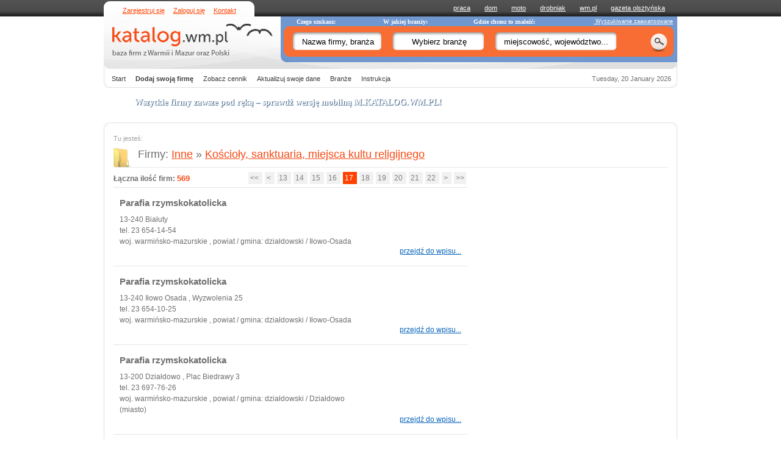

--- FILE ---
content_type: text/html; charset=UTF-8
request_url: https://katalog.wm.pl/379,c-1306%2Cinne-koscioly-sanktuaria-miejsca-kultu-religijnego.html?page=17
body_size: 6863
content:
<!DOCTYPE HTML PUBLIC "-//W3C//DTD HTML 4.01 Transitional//EN" "http://www.w3.org/TR/html4/loose.dtd">
<html>
<head>
<meta http-equiv="Content-Type" content="text/html; charset=UTF-8" />
<script type="text/javascript" src="http://wm.pl/js/detectMobile.js"></script>
<script type="text/javascript">detectMobile('http://m.katalog.wm.pl/');</script>
<title>Kościoły, sanktuaria, miejsca kultu religijnego - Białuty  - Iłowo Osada - Działdowo</title>
<meta name="description" content="Kościoły, sanktuaria, miejsca kultu religijnego - Białuty  - Iłowo Osada - Działdowo" />
<meta name="keywords" content="katalog firm, katalog firm Olsztyn, firmy w Olsztynie, katalog firm Warmia i mazury, katalog firm warmińsko-mazurskie, wykaz firm Olsztyn, katalog firm Elbląg" />
<meta name="robots" content="index,follow"/>
<meta name="revisit-after" content="1 days"/>
<meta name="google-site-verification" content="6aTaGVhAWFp1j_QDja_H529nFBIvPsfAHVWwscbCwQ4" />
<link href="/css/site.css?v=9" media="screen" rel="stylesheet" type="text/css" >
<link href="/css/site-corners.css" media="screen" rel="stylesheet" type="text/css" >
<link href="/css/search.autocomplete.css" media="screen" rel="stylesheet" type="text/css" >
	<script type="text/javascript" src="/scripts/library/jquery-1.4.2.min.js"></script>
<script type="text/javascript" src="/scripts/library/jquery-autocomplete/jquery.autocomplete.pack.js"></script>
<script type="text/javascript" src="/scripts/search.autocomplete.dynamic.js"></script>
<script type="text/javascript" src="/scripts/jquery.corners.min.js"></script>
	<base href="http://katalog.wm.pl" />

<script type="text/javascript">
<!--//--><![CDATA[//><!--
var pp_gemius_identifier = 'zDDg8jS.9wZdJ0ZZhvqabZaF7OpRPTh1fY8H3eL.VeX._7';
// lines below shouldn't be edited
function gemius_pending(i) { window[i] = window[i] || function() {var x = window[i+'_pdata'] = window[i+'_pdata'] || []; x[x.length]=arguments;};};
gemius_pending('gemius_hit'); gemius_pending('gemius_event'); gemius_pending('pp_gemius_hit'); gemius_pending('pp_gemius_event');
(function(d,t) {try {var gt=d.createElement(t),s=d.getElementsByTagName(t)[0],l='http'+((location.protocol=='https:')?'s':''); gt.setAttribute('async','async');
gt.setAttribute('defer','defer'); gt.src=l+'://galindia.hit.gemius.pl/xgemius.js'; s.parentNode.insertBefore(gt,s);} catch (e) {}})(document,'script');
//--><!]]>
</script>




<script type="text/javascript" src="http://myao.adocean.pl/files/js/ado.js"></script>
<script type="text/javascript">
/* (c)AdOcean 2003-2010 */
	if(typeof ado!=="object"){ado={};ado.config=ado.preview=ado.placement=ado.master=ado.slave=function(){};} 
	ado.config({mode: "old", xml: false, characterEncoding: true});
	ado.preview({enabled: true, emiter: "myao.adocean.pl", id: "y6g3tTbLJv6vLRZ.AfyeiXkCPM0gL3CNAik2rwTzhKD.N7"});
</script>
<!-- start master -->
<script type="text/javascript">
/* (c)AdOcean 2003-2011, MASTER: gazetaolsztynska.edytor.serwisy_ogloszeniowe.katalog.wm.pl.strona_glowna */
ado.master({id: 'w0c6w6pjk0N2lfJ6J62NtzyZcDDeBgMbyEXgfOpByfP.37', server: 'myao.adocean.pl' });
</script>
<!--  end master  -->

<script type="text/javascript">
$(document).ready(function(){
    $('.rounded').corners();
});
</script>


<script type="text/javascript">
var _gaq = _gaq || [];
  _gaq.push(['_setAccount', 'UA-29507856-6']);
  _gaq.push(['_trackPageview']);
  
  (function() {
    var ga = document.createElement('script'); ga.type = 'text/javascript'; ga.async = true;
    ga.src = ('https:' == document.location.protocol ? 'https://ssl' : 'http://www') + '.google-analytics.com/ga.js';
    var s = document.getElementsByTagName('script')[0]; s.parentNode.insertBefore(ga, s);
  })();
</script>

</head> 
<body  >

<div style="display:none;" class="ad ad-adoceanmyaonbjhitdhid" id="ad-adoceanmyaonbjhitdhid">
	<div id="adoceanmyaonbjhitdhid"></div>
	<script type="text/javascript">
	/* (c)AdOcean 2003-2010, gazetaolsztynska.edytor.serwisy_ogloszeniowe.katalog.wm.pl.strona_glowna.topbillboard */
	ado.slave('adoceanmyaonbjhitdhid', {myMaster: 'w0c6w6pjk0N2lfJ6J62NtzyZcDDeBgMbyEXgfOpByfP.37',onServerEmission: function(){ document.getElementById("ad-adoceanmyaonbjhitdhid").style.display="block";  } });
	</script>
</div>

<div id="Header">
	<div id="HeaderTop">
		<div class="SiteW">
			<div class="HeadMenuLeft"><a class="HRM_1" href="/zarejestruj-sie.html">Zarejestruj się</a><a class="HRM_2" href="/zaloguj-sie.html">Zaloguj się</a><a class="HRM_3" href="/kontakt.html">Kontakt</a></div>
			<div class="HeadMenuRight"> <a target="_blank" href="http://praca.wm.pl">praca</a>  <a target="_blank" href="http://dom.wm.pl">dom</a>  <a target="_blank" href="http://moto.wm.pl">moto</a>  <a target="_blank" href="http://drobniak.wm.pl">drobniak</a>  <a target="_blank" href="http://www.wm.pl">wm.pl</a>  <a target="_blank" href="http://gazetaolsztynska.wm.pl">gazeta olsztyńska</a> </div>
			<div class="clear"></div>
		</div>
	</div>
	<div class="HeaderMiddle SiteW">
		<div class="HeadSearchEngine"><div id="HeaderLogo"><a href="/" title="Katalog firm - Baza firm z Warmii i Mazur oraz Polski"><img src="/images/homepage/logo_katalog.png" alt="Logo Katalog.wm.pl" /></a></div><div class="HeaderSearch"><form method="POST" action="/search" name="SearchEngine"><div class="SearchTopInfo">Czego szukasz:<span class="STI_Br">W jakiej branży:</span><span class="STI_Wh">Gdzie chcesz to znaleźć:</span></div><div class="SearchTopFields"><input type="text" maxlength="130" name="what" class="what" value="Nazwa firmy, branża" onfocus="if(this.value=='Nazwa firmy, branża') {this.value='';}"  /><input type="text" maxlength="130" name="ind" class="ind" value="Wybierz branżę" onfocus="if(this.value=='Wybierz branżę') {this.value='';}"  /><input type="text" maxlength="130" name="where" class="where" value="miejscowość, województwo..." onfocus="if(this.value=='miejscowość, województwo...') {this.value='';}"  /><input type="submit" class="submit" value="" /></div><div class="Advanced"><a href="/search">&nbsp;Wyszukiwanie zaawansowane</a></div></form></div></div>
		<div class="clear"></div>
	</div>
		<div class="HeaderBottom SiteWB">
		<div class="HeadMenuTop"> <a href="/">Start</a>  <a title="Dodaj swoją firmę do katalogu" class="HRM_1" href="/zarejestruj-sie.html"><strong>Dodaj swoją firmę</strong></a>  <a href="/cennik.html">Zobacz cennik</a>  <a href="/aktualizuj-swoje-dane.html">Aktualizuj swoje dane</a>  <a href="/0,lista-kategorii.html">Branże</a>  <a target="_blank" href="/documents/instrukcja-obslugi-katalog.wm.pl.pdf">Instrukcja</a> </div>
		<div id="HeaderDate">Tuesday, 20 January 2026</div>		<div class="clear"></div>
	</div>
	<div class="HeaderBottomCorners"></div>
</div>
	
<div class="mobiinfo SiteW"><a href="http://m.katalog.wm.pl">Wszytkie firmy zawsze pod ręką – sprawdź wersję mobilną <strong>M.KATALOG.WM.PL</strong>!</a></div>

<div id="BillboardHead">
	<div style="display:none;" class="ad ad-adoceanmyaoqapibrjtaw" id="ad-adoceanmyaoqapibrjtaw">
		<div id="adoceanmyaoqapibrjtaw"></div>
		<script type="text/javascript">
		/* (c)AdOcean 2003-2010, gazetaolsztynska.edytor.serwisy_ogloszeniowe.katalog.wm.pl.strona_glowna.billboard */
		ado.slave('adoceanmyaoqapibrjtaw', {myMaster: 'w0c6w6pjk0N2lfJ6J62NtzyZcDDeBgMbyEXgfOpByfP.37',onServerEmission: function(){ document.getElementById("ad-adoceanmyaoqapibrjtaw").style.display="block";  } });
		</script>
	</div>
</div>
<div id="SiteTopCorner"></div>

<div id="Site">
		<div class="SiteC">
		<div id="BrowserPath"><span>Tu jesteś:</span> </div>
		<h1 class="TitleCats iPozostale">Firmy: <a href="270,inne.html" title="Inne">Inne</a> &raquo; <a href="379,inne-koscioly-sanktuaria-miejsca-kultu-religijnego.html" title="Kościoły, sanktuaria, miejsca kultu religijnego">Kościoły, sanktuaria, miejsca kultu religijnego</a></h1>
<div class="CompaniesList">
						<div style="float:right"><div class="paginator2">

  <a href="/379,c-1306%2Cinne-koscioly-sanktuaria-miejsca-kultu-religijnego.html">
    <<  </a>
    <a href="/379,c-1306%2Cinne-koscioly-sanktuaria-miejsca-kultu-religijnego.html?page=16">
    <  </a>

  	  	  <a href="/379,c-1306%2Cinne-koscioly-sanktuaria-miejsca-kultu-religijnego.html?page=13">
	      13	  </a>
    	  	  <a href="/379,c-1306%2Cinne-koscioly-sanktuaria-miejsca-kultu-religijnego.html?page=14">
	      14	  </a>
    	  	  <a href="/379,c-1306%2Cinne-koscioly-sanktuaria-miejsca-kultu-religijnego.html?page=15">
	      15	  </a>
    	  	  <a href="/379,c-1306%2Cinne-koscioly-sanktuaria-miejsca-kultu-religijnego.html?page=16">
	      16	  </a>
        <span class="activePage"> 17 </span>
    	  	  <a href="/379,c-1306%2Cinne-koscioly-sanktuaria-miejsca-kultu-religijnego.html?page=18">
	      18	  </a>
    	  	  <a href="/379,c-1306%2Cinne-koscioly-sanktuaria-miejsca-kultu-religijnego.html?page=19">
	      19	  </a>
    	  	  <a href="/379,c-1306%2Cinne-koscioly-sanktuaria-miejsca-kultu-religijnego.html?page=20">
	      20	  </a>
    	  	  <a href="/379,c-1306%2Cinne-koscioly-sanktuaria-miejsca-kultu-religijnego.html?page=21">
	      21	  </a>
    	  	  <a href="/379,c-1306%2Cinne-koscioly-sanktuaria-miejsca-kultu-religijnego.html?page=22">
	      22	  </a>
  
    <a href="/379,c-1306%2Cinne-koscioly-sanktuaria-miejsca-kultu-religijnego.html?page=18">
    >  </a>
    <a href="/379,c-1306%2Cinne-koscioly-sanktuaria-miejsca-kultu-religijnego.html?page=57">
    >>  </a>
</div>
</div>
				<strong>Łączna ilość firm: <span style="color:#F54914;font-size:110%">569</span></strong>												<div class="hr"></div>
				<div class="Container">
					<h2 class="Title">
												<a href="379,34494,parafia-rzymskokatolicka-koscioly-sanktuaria-miejsca-kultu-religijnego-bialuty.html">Parafia rzymskokatolicka </a>
					</h2>
					
					<div class="Contact">
						13-240 Białuty 																								
						<br />tel. 23 654-14-54
						
													<br />
							woj. warmińsko-mazurskie															, 
																	powiat / gmina:
									działdowski									/ Iłowo-Osada																																							
																			
					</div>
										<div class="clear right basicLink"><a href="379,34494,parafia-rzymskokatolicka-koscioly-sanktuaria-miejsca-kultu-religijnego-bialuty.html">przejdź do wpisu...</a></div>
										<div class="clear"></div>
				</div>
															<div class="hr"></div>
				<div class="Container">
					<h2 class="Title">
												<a href="379,34499,parafia-rzymskokatolicka-koscioly-sanktuaria-miejsca-kultu-religijnego-ilowo-osada.html">Parafia rzymskokatolicka </a>
					</h2>
					
					<div class="Contact">
						13-240 Iłowo Osada						, Wyzwolenia 						 25												
						<br />tel. 23 654-10-25
						
													<br />
							woj. warmińsko-mazurskie															, 
																	powiat / gmina:
									działdowski									/ Iłowo-Osada																																							
																			
					</div>
										<div class="clear right basicLink"><a href="379,34499,parafia-rzymskokatolicka-koscioly-sanktuaria-miejsca-kultu-religijnego-ilowo-osada.html">przejdź do wpisu...</a></div>
										<div class="clear"></div>
				</div>
															<div class="hr"></div>
				<div class="Container">
					<h2 class="Title">
												<a href="379,34500,parafia-rzymskokatolicka-koscioly-sanktuaria-miejsca-kultu-religijnego-dzialdowo.html">Parafia rzymskokatolicka </a>
					</h2>
					
					<div class="Contact">
						13-200 Działdowo						, Plac Biedrawy						 3												
						<br />tel. 23 697-76-26
						
													<br />
							woj. warmińsko-mazurskie															, 
																	powiat / gmina:
									działdowski									/ Działdowo (miasto)																																							
																			
					</div>
										<div class="clear right basicLink"><a href="379,34500,parafia-rzymskokatolicka-koscioly-sanktuaria-miejsca-kultu-religijnego-dzialdowo.html">przejdź do wpisu...</a></div>
										<div class="clear"></div>
				</div>
															<div class="hr"></div>
				<div class="Container">
					<h2 class="Title">
												<a href="379,34501,parafia-rzymskokatolicka-koscioly-sanktuaria-miejsca-kultu-religijnego-turza-wielka.html">Parafia rzymskokatolicka </a>
					</h2>
					
					<div class="Contact">
						13-214 Turza Wielka																								
						<br />tel. 23 696-50-22
						
													<br />
							woj. warmińsko-mazurskie															, 
																	powiat / gmina:
									działdowski									/ Działdowo																																							
																			
					</div>
										<div class="clear right basicLink"><a href="379,34501,parafia-rzymskokatolicka-koscioly-sanktuaria-miejsca-kultu-religijnego-turza-wielka.html">przejdź do wpisu...</a></div>
										<div class="clear"></div>
				</div>
															<div class="hr"></div>
				<div class="Container">
					<h2 class="Title">
												<a href="379,34502,parafia-rzymskokatolicka-koscioly-sanktuaria-miejsca-kultu-religijnego-koszelewy.html">Parafia rzymskokatolicka </a>
					</h2>
					
					<div class="Contact">
						13-215 Koszelewy																								
						<br />tel. 23 696-76-13						
													<br />
							woj. warmińsko-mazurskie															, 
																	powiat / gmina:
									działdowski									/ Rybno																																							
																			
					</div>
										<div class="clear right basicLink"><a href="379,34502,parafia-rzymskokatolicka-koscioly-sanktuaria-miejsca-kultu-religijnego-koszelewy.html">przejdź do wpisu...</a></div>
										<div class="clear"></div>
				</div>
															<div class="hr"></div>
				<div class="Container">
					<h2 class="Title">
												<a href="379,34503,parafia-rzymskokatolicka-koscioly-sanktuaria-miejsca-kultu-religijnego-narzym.html">Parafia rzymskokatolicka </a>
					</h2>
					
					<div class="Contact">
						13-241 Narzym																								
						<br />tel. 23 654-15-79						
													<br />
							woj. warmińsko-mazurskie															, 
																	powiat / gmina:
									działdowski									/ Iłowo-Osada																																							
																			
					</div>
										<div class="clear right basicLink"><a href="379,34503,parafia-rzymskokatolicka-koscioly-sanktuaria-miejsca-kultu-religijnego-narzym.html">przejdź do wpisu...</a></div>
										<div class="clear"></div>
				</div>
															<div class="hr"></div>
				<div class="Container">
					<h2 class="Title">
												<a href="379,34504,parafia-rzymskokatolicka-koscioly-sanktuaria-miejsca-kultu-religijnego-ruszkowo.html">Parafia rzymskokatolicka </a>
					</h2>
					
					<div class="Contact">
						13-214 Ruszkowo																								
						<br />tel. 23 696-54-91						
													<br />
							woj. warmińsko-mazurskie															, 
																	powiat / gmina:
									działdowski									/ Działdowo																																							
																			
					</div>
										<div class="clear right basicLink"><a href="379,34504,parafia-rzymskokatolicka-koscioly-sanktuaria-miejsca-kultu-religijnego-ruszkowo.html">przejdź do wpisu...</a></div>
										<div class="clear"></div>
				</div>
															<div class="hr"></div>
				<div class="Container">
					<h2 class="Title">
												<a href="379,34505,parafia-rzymskokatolicka-koscioly-sanktuaria-miejsca-kultu-religijnego-plosnica.html">Parafia rzymskokatolicka </a>
					</h2>
					
					<div class="Contact">
						13-206 Płośnica						, Kościelna 						 45												
						<br />tel. 23 696-80-15						
													<br />
							woj. warmińsko-mazurskie															, 
																	powiat / gmina:
									działdowski									/ Płośnica																																							
																			
					</div>
										<div class="clear right basicLink"><a href="379,34505,parafia-rzymskokatolicka-koscioly-sanktuaria-miejsca-kultu-religijnego-plosnica.html">przejdź do wpisu...</a></div>
										<div class="clear"></div>
				</div>
															<div class="hr"></div>
				<div class="Container">
					<h2 class="Title">
												<a href="379,34506,parafia-rzymskokatolicka-koscioly-sanktuaria-miejsca-kultu-religijnego-kielpiny.html">Parafia rzymskokatolicka </a>
					</h2>
					
					<div class="Contact">
						13-207 Kiełpiny																								
						<br />tel. 23 698-11-32						
													<br />
							woj. warmińsko-mazurskie															, 
																	powiat / gmina:
									działdowski									/ Lidzbark																																							
																			
					</div>
										<div class="clear right basicLink"><a href="379,34506,parafia-rzymskokatolicka-koscioly-sanktuaria-miejsca-kultu-religijnego-kielpiny.html">przejdź do wpisu...</a></div>
										<div class="clear"></div>
				</div>
															<div class="hr"></div>
				<div class="Container">
					<h2 class="Title">
												<a href="379,34507,parafia-rzymskokatolicka-koscioly-sanktuaria-miejsca-kultu-religijnego-dlutowo-stare.html">Parafia rzymskokatolicka </a>
					</h2>
					
					<div class="Contact">
						13-203 Dłutowo Stare						, Wolności 						 36												
						<br />tel. 23 698-20-36						
													<br />
							woj. warmińsko-mazurskie															, 
																	powiat / gmina:
									działdowski									/ Lidzbark																																							
																			
					</div>
										<div class="clear right basicLink"><a href="379,34507,parafia-rzymskokatolicka-koscioly-sanktuaria-miejsca-kultu-religijnego-dlutowo-stare.html">przejdź do wpisu...</a></div>
										<div class="clear"></div>
				</div>
									<div class="hr"></div>
					<div class="paginator2">

  <a href="/379,c-1306%2Cinne-koscioly-sanktuaria-miejsca-kultu-religijnego.html">
    <<  </a>
    <a href="/379,c-1306%2Cinne-koscioly-sanktuaria-miejsca-kultu-religijnego.html?page=16">
    <  </a>

  	  	  <a href="/379,c-1306%2Cinne-koscioly-sanktuaria-miejsca-kultu-religijnego.html?page=13">
	      13	  </a>
    	  	  <a href="/379,c-1306%2Cinne-koscioly-sanktuaria-miejsca-kultu-religijnego.html?page=14">
	      14	  </a>
    	  	  <a href="/379,c-1306%2Cinne-koscioly-sanktuaria-miejsca-kultu-religijnego.html?page=15">
	      15	  </a>
    	  	  <a href="/379,c-1306%2Cinne-koscioly-sanktuaria-miejsca-kultu-religijnego.html?page=16">
	      16	  </a>
        <span class="activePage"> 17 </span>
    	  	  <a href="/379,c-1306%2Cinne-koscioly-sanktuaria-miejsca-kultu-religijnego.html?page=18">
	      18	  </a>
    	  	  <a href="/379,c-1306%2Cinne-koscioly-sanktuaria-miejsca-kultu-religijnego.html?page=19">
	      19	  </a>
    	  	  <a href="/379,c-1306%2Cinne-koscioly-sanktuaria-miejsca-kultu-religijnego.html?page=20">
	      20	  </a>
    	  	  <a href="/379,c-1306%2Cinne-koscioly-sanktuaria-miejsca-kultu-religijnego.html?page=21">
	      21	  </a>
    	  	  <a href="/379,c-1306%2Cinne-koscioly-sanktuaria-miejsca-kultu-religijnego.html?page=22">
	      22	  </a>
  
    <a href="/379,c-1306%2Cinne-koscioly-sanktuaria-miejsca-kultu-religijnego.html?page=18">
    >  </a>
    <a href="/379,c-1306%2Cinne-koscioly-sanktuaria-miejsca-kultu-religijnego.html?page=57">
    >>  </a>
</div>
			</div>
<div class="CatsRightBox">
	<div class="AdvBox separate">

	   		<div style="display:none;padding-top:15px;" class="ad ad-adoceanmyaoxcemlihrzl" id="ad-adoceanmyaoxcemlihrzl">
		<div id="adoceanmyaoxcemlihrzl"></div>
		<script type="text/javascript">
		/* (c)AdOcean 2003-2011, gazetaolsztynska.edytor.serwisy_ogloszeniowe.katalog.wm.pl.strona_glowna.rectangle */
		ado.slave('adoceanmyaoxcemlihrzl', {myMaster: 'w0c6w6pjk0N2lfJ6J62NtzyZcDDeBgMbyEXgfOpByfP.37',onServerEmission: function(){ document.getElementById("ad-adoceanmyaoxcemlihrzl").style.display="block";  } });
		</script>
	</div>

</div>
</div>		<div class="clear"></div>
	</div>
		<div style="display:none;" class="ad ad-skyscraper_right" id="ad-adoceanmyaopbfgmqlipd">
		<div id="adoceanmyaopbfgmqlipd"></div>
		<script type="text/javascript">
		/* (c)AdOcean 2003-2010, gazetaolsztynska.edytor.serwisy_ogloszeniowe.katalog.wm.pl.strona_glowna.skyscraper */
		ado.slave('adoceanmyaopbfgmqlipd', {myMaster: 'w0c6w6pjk0N2lfJ6J62NtzyZcDDeBgMbyEXgfOpByfP.37',onServerEmission: function(){ document.getElementById("ad-adoceanmyaopbfgmqlipd").style.display="block";  } });
		</script>
	</div>
	</div>
<div id="SiteBottomCorner"></div>
<div id="Footer">
	<div class="FooMenu"><div class="PortalInfo"><div class="Title">Katalog.wm.pl</div><p>Katalog Firm WM to największa baza firm na Warmii i Mazurach. Łatwo i szybko odnajdziesz tu każdą firmę w województwie warmińsko-mazurskim. <br /><br />Mnogość kategorii i przejrzysta struktura Katalogu ułatwiają odnalezienie poszukiwanej przez Ciebie firmy. Z nami znajdziesz to, czego potrzebujesz!</p></div><div class="Categories"><div class="Title"><a href="0,lista-kategorii.html">Lista Kategorii</a></div><ul><li><a href="185,auto-moto.html" title="Auto-moto">Auto-moto (664)</a></li><li><a href="1,biznes.html" title="Biznes">Biznes (345)</a></li><li><a href="11,budownictwo.html" title="Budownictwo">Budownictwo (980)</a></li><li><a href="143,dom-i-ogrod.html" title="Dom i ogród">Dom i ogród (577)</a></li><li><a href="47,dziecko.html" title="Dziecko">Dziecko (67)</a></li><li><a href="28,edukacja.html" title="Edukacja">Edukacja (4641)</a></li><li><a href="55,finanse-i-ubezpieczenia.html" title="Finanse, ubezpieczenia">Finanse, ubezpieczenia (519)</a></li><li><a href="138,gastronomia.html" title="Gastronomia">Gastronomia (708)</a></li><li><a href="72,handel.html" title="Handel">Handel (550)</a></li><li><a href="108,komputery.html" title="Komputery">Komputery (214)</a></li><li><a href="124,kultura-i-rozrywka.html" title="Kultura i rozrywka">Kultura i rozrywka (286)</a></li><li><a href="172,media-i-reklama.html" title="Media i reklama">Media i reklama (226)</a></li><li><a href="83,medycyna-i-zdrowie.html" title="Medycyna i zdrowie">Medycyna i zdrowie (1508)</a></li><li><a href="160,odziez-i-obuwie.html" title="Odzież i obuwie">Odzież i obuwie (121)</a></li><li><a href="447,producenci-zywnosci.html" title="Producenci żywności">Producenci żywności (111)</a></li><li><a href="280,przemysl.html" title="Przemysł">Przemysł (107)</a></li><li><a href="242,rolnictwo-i-lesnictwo.html" title="Rolnictwo i leśnictwo">Rolnictwo i leśnictwo (585)</a></li><li><a href="214,sport.html" title="Sport">Sport (266)</a></li><li><a href="416,slub-i-wesele.html" title="Ślub i Wesele">Ślub i Wesele (193)</a></li><li><a href="119,telefony-i-telekomunikacja.html" title="Telekomunikacja">Telekomunikacja (36)</a></li><li><a href="221,transport-i-spedycja.html" title="Transport i spedycja">Transport i spedycja (726)</a></li><li><a href="199,turystyka.html" title="Turystyka">Turystyka (1738)</a></li><li><a href="234,uroda-i-pielegnacja.html" title="Uroda i pielęgnacja">Uroda i pielęgnacja (189)</a></li><li><a href="254,urzad-i-administracja-publiczna.html" title="Urząd i administracja">Urząd i administracja (1412)</a></li><li><a href="298,uslugi.html" title="Usługi">Usługi (652)</a></li><li><a href="260,zwierzeta.html" title="Zwierzęta">Zwierzęta (118)</a></li><li><a href="270,inne.html" title="Inne">Inne (817)</a></li></ul></div><div class="QuickMenu"><div class="Title">Na Skróty</div><ul><li><a href="/">Strona główna</a></li><li><a href="/zaloguj-sie.html">Zaloguj się</a></li><li><a href="/o-firmie.html">O firmie</a></li><li><a href="/o-katalogu.html">O katalogu</a></li><li><a href="/polityka-prywatnosci.html">Polityka Prywatności</a></li><li><a href="/regulamin.html">Regulamin</a></li><li><a target="_blank" href="http://gazetaolsztynska.pl/12676,Reklama-w-internecie.html">Reklama</a></li><li><a href="/kontakt.html">Kontakt</a></li></ul></div></div>	<div class="clear"></div>
	<div class="RightsBar">
		<div class="SiteW">
			<div class="Links">
				<a target="_blank" href="http://dziennikelblaski.wm.pl" title="Dziennik Elbląski">Dziennik Elbląski</a>
				| <a target="_blank" href="http://gazetaolsztynska.wm.pl" title="Gazeta Olsztyńska">Gazeta Olsztyńska</a>
				| <a target="_blank" href="http://naszelblag.wm.pl" title="Nasz Elbląg - Dziennik Elbląski">Nasz Elbląg</a>
				| <a target="_blank" href="http://naszolsztyniak.wm.pl" title="Nasz Olsztyniak">Nasz Olsztyniak</a>
				| <a target="_blank" href="http://www.wm.pl" title="Warmia i Mazury - portal informacyjny Warmii i Mazur">WM.pl</a>
				| <a target="_blank" href="http://dom.wm.pl" title="Oferty nieruchomości">Dom</a>
				| <a target="_blank" href="http://drobniak.wm.pl" title="Drobniak - ogłoszenia drobne">Drobniak</a>
				| <a target="_blank" href="http://moto.wm.pl" title="Motoryzacja - samochody używane">Moto</a>
				| <a target="_blank" href="http://praca.wm.pl" title="Oferty pracy">Praca</a>
				<br />
				<a target="_blank" href="http://finanse.wm.pl" title="Biznes i finanse – regionalny serwis ekonomiczny Warmii i Mazur">Biznes i finanse</a>
				| <a target="_blank" href="http://dziecko.wm.pl" title="Wychowanie i zdrowie dziecka">Dziecko</a>
				| <a target="_blank" href="http://edukacja.wm.pl" title="Edukacja, nauka, szkoły">Edukacja</a>
				| <a target="_blank" href="http://ekomazury.wm.pl" title="Mazury. Cud natury. Portal dla ludzi kochających Mazury i Warmię">Ekomazury</a>
				| <a target="_blank" href="http://e-warto.wm.pl" title="eWarto magazyn">E-Warto</a>
				| <a target="_blank" href="http://familie.pl" title="Familie - Portal społecznościowy rodziców">Familie</a>
				| <a target="_blank" href="http://freshoffer.pl" title="Fresh Offer Olsztyn">Fresh Offer</a>
				| <a target="_blank" href="http://gazetaolsztynska.wm.pl/fundacja" title="Przyszłość dla dzieci">Fundacja</a>
				| <a target="_blank" href="http://orientacja.wm.pl" title="Imprezy - Orientacja.pl - Orientuj się!">Imprezy</a>
				| <a target="_blank" href="http://internet-technologie.wm.pl" title="Internet i Technologie">Internet i technologie</a>
				| <a target="_blank" href="http://kultura.wm.pl" title="Kultura.wm.pl">Kultura</a>
				| <a target="_blank" href="http://moda-uroda.wm.pl" title="Moda - nowe kolekcje, trendy, festiwale">Moda i Uroda</a>
				| <a target="_blank" href="http://mojegory.pl" title="Mojegory.pl wypoczynek góry, hotele i pensjonaty w górach">Moje góry</a>
				<br />
				<a target="_blank" href="http://mojemazury.pl" title="Mojemazury.pl">Moje mazury</a>
				| <a target="_blank" href="http://orientacja.wm.pl" title="Orientacja.pl - Orientuj się!">Orientacja</a>
				| <a target="_blank" href="http://podroze.wm.pl" title="Podróże - Warmińsko-Mazurski Portal Regionalny">Podróże</a>
				| <a target="_blank" href="http://pozegnania.net" title="Pozegnania - anone">Pożegnania</a>
				| <a target="_blank" href="http://sport.wm.pl" title="Sport - serwis sportowy Warmii i Mazur">Sport</a>
				| <a target="_blank" href="http://student.wm.pl" title="student.wm.pl - informacje, studia, uczelnie, życie studenckie">Student</a>
				| <a target="_blank" href="http://familie.pl/Slub_wesele/" title="Ślub i wesele. Wskazówki, porady i inspiracje ślubne">Ślub i Wesele</a>
				| <a target="_blank" href="http://traktorpolska.wm.pl" title="Maszyny rolnicze, traktory, ciągniki - oferty sprzedaży, wynajem maszyn rolniczych">Traktor Polska</a>
				| <a target="_blank" href="http://wmarket.pl" title="Wmarket - Profesjonalne oprogramowanie sklepu internetowego">WMarket</a>
				| <a target="_blank" href="http://zdrowie.wm.pl" title="Zdrowie i Uroda - wszystko o zdrowiu i urodzie">Zdrowie</a>
				| <a target="_blank" href="http://zwierzeta.wm.pl" title="Zwierzęta - wszystko o zwięrzetach">Zwierzęta</a>
				
							</div>
			<p>
				copyright (c) 2001-2010 Gazeta Olsztyńska, Wszelkie prawa zastrzeżone, Edytor sp. z o.o., 10-364 Olsztyn, ul. Tracka 5
				<br />NIP 729-198-10-28, Sąd Rejonowy w Olsztynie, VIII Wydział Gospodarczy Krajowego Rejestru Sądowego, KRS 0000009446, kapitał zakładowy 8 301 000 złotych.
			</p>
			<p style="color: #777">Edytor Sp. z o.o. jest członkiem <a target="_blank" href="http://www.iabpolska.pl" title="Interactive Advertising Bureau Polska" style="color: #777">Interactive Advertising Bureau Polska</a>.</p>
			<p>Poprzez przesłanie opinii, zdjęć i filmów oraz wpisanie komentarzy Internauci wyrażają zgodę na nieodpłatne publikowanie tych treści na stronach internetowych i łamach Gazety Olsztyńskiej i w innych tytułach wydawanych przez Edytor Sp. z o.o.</p>
			<p>Serwer: www2.</p>
		</div>
	</div>
</div>
<!-- 18.117.95.8 -->
</body>
</html>
